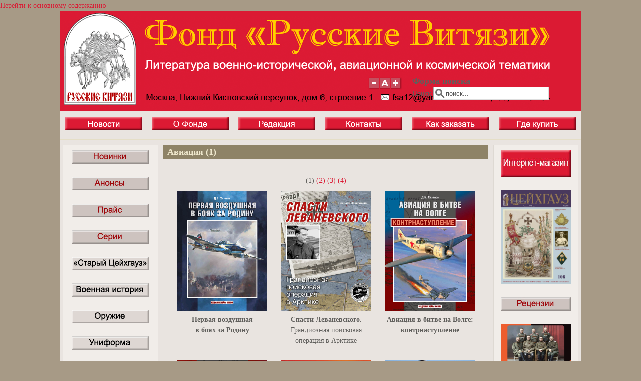

--- FILE ---
content_type: text/html; charset=utf-8
request_url: https://aerospaceproject.ru/aviation
body_size: 27657
content:
<!DOCTYPE html PUBLIC "-//W3C//DTD XHTML+RDFa 1.0//EN"
  "http://www.w3.org/MarkUp/DTD/xhtml-rdfa-1.dtd">
<html xmlns="http://www.w3.org/1999/xhtml" xml:lang="ru" version="XHTML+RDFa 1.0" dir="ltr"
  xmlns:content="http://purl.org/rss/1.0/modules/content/"
  xmlns:dc="http://purl.org/dc/terms/"
  xmlns:foaf="http://xmlns.com/foaf/0.1/"
  xmlns:og="http://ogp.me/ns#"
  xmlns:rdfs="http://www.w3.org/2000/01/rdf-schema#"
  xmlns:sioc="http://rdfs.org/sioc/ns#"
  xmlns:sioct="http://rdfs.org/sioc/types#"
  xmlns:skos="http://www.w3.org/2004/02/skos/core#"
  xmlns:xsd="http://www.w3.org/2001/XMLSchema#">

<head profile="http://www.w3.org/1999/xhtml/vocab">
  <meta http-equiv="Content-Type" content="text/html; charset=utf-8" />
<link rel="shortcut icon" href="https://aerospaceproject.ru/sites/default/files/logo_0_0.png" type="image/png" />
<meta content="Авиация (1)" about="/aviation" />
<link rel="canonical" href="/aviation" />
<meta name="Generator" content="Drupal 7 (http://drupal.org)" />
<link rel="shortlink" href="/node/118" />
  <title>Авиация (1) | Фонд &quot;Русские Витязи&quot;</title>
  <style type="text/css" media="all">@import url("https://aerospaceproject.ru/modules/system/system.base.css?oo5tpj");
@import url("https://aerospaceproject.ru/modules/system/system.menus.css?oo5tpj");
@import url("https://aerospaceproject.ru/modules/system/system.messages.css?oo5tpj");
@import url("https://aerospaceproject.ru/modules/system/system.theme.css?oo5tpj");</style>
<style type="text/css" media="all">@import url("https://aerospaceproject.ru/modules/comment/comment.css?oo5tpj");
@import url("https://aerospaceproject.ru/modules/field/theme/field.css?oo5tpj");
@import url("https://aerospaceproject.ru/modules/node/node.css?oo5tpj");
@import url("https://aerospaceproject.ru/modules/search/search.css?oo5tpj");
@import url("https://aerospaceproject.ru/modules/user/user.css?oo5tpj");</style>
<style type="text/css" media="all">@import url("https://aerospaceproject.ru/sites/all/themes/mayo/css/layout.css?oo5tpj");
@import url("https://aerospaceproject.ru/sites/all/themes/mayo/css/style.css?oo5tpj");
@import url("https://aerospaceproject.ru/sites/default/files/color/mayo-c067fae1/colors.css?oo5tpj");</style>

<!--[if IE 8]>
<link type="text/css" rel="stylesheet" href="https://aerospaceproject.ru/sites/all/themes/mayo/css/ie8.css?oo5tpj" media="all" />
<![endif]-->

<!--[if  IE 7]>
<link type="text/css" rel="stylesheet" href="https://aerospaceproject.ru/sites/all/themes/mayo/css/ie.css?oo5tpj" media="all" />
<![endif]-->

<!--[if IE 6]>
<link type="text/css" rel="stylesheet" href="https://aerospaceproject.ru/sites/all/themes/mayo/css/ie6.css?oo5tpj" media="all" />
<![endif]-->
<style type="text/css" media="all">
<!--/*--><![CDATA[/*><!--*/
body{font-size:87.5%;font-family:Georgia,'Palatino Linotype','Book Antiqua','URW Palladio L',Baskerville,Meiryo,'Hiragino Mincho Pro','MS PMincho',serif;}
h1,h2,h3,h4,h5{font-family:Georgia,'Palatino Linotype','Book Antiqua','URW Palladio L',Baskerville,Meiryo,'Hiragino Mincho Pro','MS PMincho',serif;}

/*]]>*/-->
</style>
  <script type="text/javascript" src="https://aerospaceproject.ru/misc/jquery.js?v=1.4.4"></script>
<script type="text/javascript" src="https://aerospaceproject.ru/misc/jquery.once.js?v=1.2"></script>
<script type="text/javascript" src="https://aerospaceproject.ru/misc/drupal.js?oo5tpj"></script>
<script type="text/javascript" src="https://aerospaceproject.ru/sites/default/files/languages/ru_yEb33wgVyZqdY7pHGsY-IOp0wqXGiEf6LEabUNSAxDs.js?oo5tpj"></script>
<script type="text/javascript" src="https://aerospaceproject.ru/sites/all/themes/mayo/js/mayo-fontsize.js?oo5tpj"></script>
<script type="text/javascript">
<!--//--><![CDATA[//><!--
jQuery.extend(Drupal.settings, {"basePath":"\u002F", "pathPrefix":"", "ajaxPageState":{"theme":"mayo", "theme_token":"lqfp0PFZx5dhhqMQzAgdp6jVsDj6a6Cl_3cqAQnhg1U", "js":{"misc\u002Fjquery.js":1, "misc\u002Fjquery.once.js":1, "misc\u002Fdrupal.js":1, "public:\u002F\u002Flanguages\u002Fru_yEb33wgVyZqdY7pHGsY-IOp0wqXGiEf6LEabUNSAxDs.js":1, "sites\u002Fall\u002Fthemes\u002Fmayo\u002Fjs\u002Fmayo-fontsize.js":1}, "css":{"modules\u002Fsystem\u002Fsystem.base.css":1, "modules\u002Fsystem\u002Fsystem.menus.css":1, "modules\u002Fsystem\u002Fsystem.messages.css":1, "modules\u002Fsystem\u002Fsystem.theme.css":1, "modules\u002Fcomment\u002Fcomment.css":1, "modules\u002Ffield\u002Ftheme\u002Ffield.css":1, "modules\u002Fnode\u002Fnode.css":1, "modules\u002Fsearch\u002Fsearch.css":1, "modules\u002Fuser\u002Fuser.css":1, "sites\u002Fall\u002Fthemes\u002Fmayo\u002Fcss\u002Flayout.css":1, "sites\u002Fall\u002Fthemes\u002Fmayo\u002Fcss\u002Fstyle.css":1, "sites\u002Fall\u002Fthemes\u002Fmayo\u002Fcss\u002Fcolors.css":1, "sites\u002Fall\u002Fthemes\u002Fmayo\u002Fcss\u002Fie8.css":1, "sites\u002Fall\u002Fthemes\u002Fmayo\u002Fcss\u002Fie.css":1, "sites\u002Fall\u002Fthemes\u002Fmayo\u002Fcss\u002Fie6.css":1, "0":1, "1":1}}});
//--><!]]>
</script>
</head>
<body class="html not-front not-logged-in two-sidebars page-node page-node- page-node-118 node-type-page" >
  <div id="skip-link">
    <a href="#main-content" class="element-invisible element-focusable">Перейти к основному содержанию</a>
  </div>
    

<div id="page-wrapper" style="width: 1040px; margin-top: 0px; margin-bottom: 0px;">
  <div id="page" style="">

    <div id="header" style="height: 200px;filter:;background: url(/sites/default/files/1.png) repeat top left;border: none;">
    <div id="header-watermark" style="">
    <div class="section clearfix">

              <div id="logo" style="padding-left: 0px; padding-top: 0px;">
        <a href="/" title="Главная" rel="home">
          <img src="https://aerospaceproject.ru/sites/default/files/logo_0.png" alt="Главная" />
        </a>
        </div> <!-- /#logo -->
      
      
              <div id="header-searchbox" style="padding-right: 64px; padding-top: 130px;">
      <form action="/aviation" method="post" id="search-block-form" accept-charset="UTF-8"><div><div class="container-inline">
      <h2 class="element-invisible">Форма поиска</h2>
    <div class="form-item form-type-textfield form-item-search-block-form">
  <label class="element-invisible" for="edit-search-block-form--2">Поиск </label>
 <input onblur="if (this.value == &#039;&#039;) { this.value = &#039;поиск...&#039;; }" onfocus="if (this.value == &#039;поиск...&#039;) { this.value = &#039;&#039;; }" type="text" id="edit-search-block-form--2" name="search_block_form" value="поиск..." size="24" maxlength="128" class="form-text" />
</div>
<div class="form-actions form-wrapper" id="edit-actions"></div><input type="hidden" name="form_build_id" value="form-vSSuxp4vgLVhCmjvd0WDn4q38Chih31NqrRAKaPMYwc" />
<input type="hidden" name="form_id" value="search_block_form" />
</div>
</div></form>        </div>
      
              <div id="header-fontsizer" style="margin-top: 133px;">
        <a href="#" class="decreaseFont" title="Decrease text size"></a>
        <a href="#" class="resetFont"    title="Restore default text size"></a>
        <a href="#" class="increaseFont" title="Increase text size"></a>
        </div>
      
      <div class="clearfix cfie"></div>

      
    </div> <!-- /.section -->
    </div> <!-- /#header-watermark -->
    </div> <!-- /#header -->

    
    <div class="clearfix cfie"></div>

    <!-- for nice_menus, superfish -->
        <div id="menubar" class="menubar clearfix">
        <div class="region region-menubar">
    <div id="block-block-3" class="block block-block clearfix">

    
  <div class="content">
    <table borrder="0" cellspacing="0" cellpadding="0" width="100%"><tr><td align="center"><a href="http://aerospaceproject.ru" title="Главная: новости"><img src="../img/buttons/but_about3.jpg" /></a></td>
<td align="center"><a href="About" title="Фонд «Русские Витязи»: цели, достижения, награды"><img src="../img/buttons/but_fund.jpg" /></a></td>
<td align="center"><a href="http://aerospaceproject.ru/OldZeughauz" title="Редакция журнала «Старый Цейхгауз»"><img src="../img/buttons/but_red.jpg" /></a></td>
<td align="center"><a href="Kont" title="Контакты"><img src="../img/buttons/but_about2.jpg" /></a></td>
<td align="center"><a href="Buy" title="Как заказать"><img src="../img/buttons/but_about4.jpg" /></a></td>
<td align="center"><a href="Wbuy" title="Где купить"><img src="../img/buttons/but_about5.jpg" /></a></td>
</tr></table>  </div>
</div>
  </div>
    </div>
        
    <!-- space between menus and contents -->
    <div class="spacer clearfix cfie"></div>


    <div id="main-wrapper">
    <div id="main" class="clearfix" style="padding: 0px 5px;">

      
      
      
      <div class="clearfix cfie"></div>


      <!-- sidebars (left) -->
              <div id="sidebar-first" class="column sidebar" style="width: 19%;"><div class="section" style="margin-left: 0px; margin-right: 5px;">
            <div class="region region-sidebar-first">
    <div id="block-block-1" class="block block-block clearfix">

    
  <div class="content">
    <p></p><center><acronym title="Новые книги издательства"><a href="http://aerospaceproject.ru/novelty"><img src="../img/buttons/but_about6.jpg" /></a></acronym><br /><br />
<acronym title="Готовится к выпуску"><a href="http://aerospaceproject.ru/Anonsy"><img src="../img/buttons/but_about7.jpg" /></a></acronym><br /><br />
<acronym title="Прайс издательства"><a href="../img/price.pdf"><img src="../img/buttons/but_price.jpg" /></a></acronym><br /><br />
<acronym title="Книги по сериям"><a href="http://aerospaceproject.ru/series"><img src="../img/buttons/but_series.jpg" /></a></acronym><br /><br />
<acronym title="Журнал «Старый Цейхгауз»: содержание номеров"><a href="Zg_p4"><img src="../img/buttons/but_about16.jpg" /></a></acronym><br /><br />
<acronym title="Книги по военной истории"><a href="http://aerospaceproject.ru/vhistory"><img src="../img/buttons/but_about14.jpg" /></a></acronym><br /><br />
<acronym title="Книги по оружию"><a href="http://aerospaceproject.ru/weapon"><img src="../img/buttons/but_about13.jpg" /></a></acronym><br /><br />
<acronym title="Книги по униформе"><a href="http://aerospaceproject.ru/Uniform"><img src="../img/buttons/but_about10.jpg" /></a></acronym><br /><br />
<acronym title="Книги по искусству и истории"><a href="http://aerospaceproject.ru/arthistory"><img src="../img/buttons/but_about22.jpg" /></a></acronym><br /><br />
<acronym title="Книги по наградам, фалеристике, вексиллологии"><a href="http://aerospaceproject.ru/fal"><img src="../img/buttons/but_about11.jpg" /></a></acronym><br /><br />
<acronym title="Книги по нумизматике"><a href="http://aerospaceproject.ru/num"><img src="../img/buttons/but_about19.jpg" /></a></acronym><br /><br />
<acronym title="Книги по авиации"><a href="http://aerospaceproject.ru/aviation"><img src="../img/buttons/but_about17.jpg" /></a></acronym><br /><br />
<acronym title="Книги по освоению космоса"><a href="http://aerospaceproject.ru/space"><img src="../img/buttons/but_about18.jpg" /></a></acronym><br /><br />
<acronym title="Книги различной тематики"><a href="http://aerospaceproject.ru/raznoe"><img src="../img/buttons/but_about25.jpg" /></a></acronym><br /><br />
<acronym title="Подарочные издания"><a href="http://aerospaceproject.ru/podar"><img src="../img/buttons/but_about23.jpg" /></a></acronym><br /><br />
<acronym title="Открытки, марки"><a href="http://aerospaceproject.ru/postcards"><img src="../img/buttons/but_about21.jpg" /></a></acronym><br /><br />
</center><br />
<br /><br />
<br /><br />
<br /><br />
<br /><br />
<br /><br />
<br /><br />
<br /><br />
<br /><br />
<br />
<!--<img src="../img/buttons/but_about9.jpg"><p><br><br />
<acronym title ="Книги по военной технике"><a href="http://aerospaceproject.ru/vteh"><img src="../img/buttons/but_about15.jpg"></a></acronym><br><br />
<acronym title ="Книги иной тематики"><a href="http://aerospaceproject.ru/miscs"><img src="../img/buttons/but_about20.jpg"></a></acronym><br><br />
-->
<!--<left><p><b><font color="Red" face="sans-serif">&#8226; <a href="novelty">НОВИНКИ</a><br><br />
&#8226; <a href="Anonsy" title ="Новые книги издательства">АНОНСЫ</a><br><br />
&#8226; <a href="stock">АКЦИИ</a><br><br />
&#8226; <a href="../img/price.pdf">ПРАЙС</a></font><br><br />
<font color="Black" face="sans-serif">&#8226; <a href="Zeughauz">«Старый ЦЕЙХГАУЗ»</a><br><br />
&#8226; <a href="Uniform">УНИФОРМА</a><br><br />
&#8226; <a href="fal">ФАЛЕРИСТИКА</a><br><br />
&#8226; <a href="fal">ГЕРАЛЬДИКА</a><br><br />
&#8226; <a href="weapon">ОРУЖИЕ</a><br><br />
&#8226; <a href="vhistory">ВОЕННАЯ ИСТОРИЯ</a><br><br />
&#8226; <a href="vteh">ВОЕННАЯ ТЕХНИКА</a><br><br />
&#8226; <a href="num">НУМИЗМАТИКА</a><br><br />
<font color="MediumBlue" face="sans-serif">&#8226; <a href="aviation">АВИАЦИЯ</a><br><br />
&#8226; <a href="space">КОСМОС</a></font><br></b></left><br />
&#8226; <a href="postcards">ОТКРЫТКИ</a></font><br><br />
&#8226; <a href="miscs">РАЗНОЕ</a></font><br> -->
<!-- <acronym title ="Книги иной тематики"><img src="http://xn----dtbhkbdbj7ckase1p.xn--p1ai/img/buttons/but_about12.jpg"></acronym><br> -->  </div>
</div>
  </div>
        </div></div> <!-- /.section, /#sidebar-first -->
            

      <!-- main content -->
      <div id="content" class="column" style="width: 64%;"><div class="section" style="margin-left: 5px; margin-right: 5px;">

        
        
        <a id="main-content"></a>
                <h1 class="title" id="page-title">Авиация (1)</h1>                <div class="tabs"></div>                          <div class="region region-content">
    <div id="block-system-main" class="block block-system clearfix">

    
  <div class="content">
    <div id="node-118" class="node node-page clearfix" about="/aviation" typeof="">

  
      
  
  <div class="content">
    <div class="field field-name-body field-type-text-with-summary field-label-hidden"><div class="field-items"><div class="field-item even" property="content:encoded"><p align="center">  (1)  <a href="aviationo1"> (2)  </a> <a href="aviationo2"> (3)  </a> <a href="aviationo3"> (4)  </a><b></b></p>
<table border="0" cellspacing="0" cellpadding="0" width="100%" cols="3">
<tr>
<td align="center" valign="top" width="33%"><a href="a88"><img src="../img/Aviation/a88.jpg" width="180" height="240" title="4400 руб." /></a><br /><b>Первая воздушная <br />в боях за Родину</b><br /></td>
<td align="center" valign="top" width="33%"><a href="a87"><img src="../img/Aviation/a87.jpg" width="180" height="240" title="4400 руб." /></a><br /><b>Спасти Леваневского. </b>Грандиозная поисковая операция в Арктике<br /><br /></td>
<td align="center" valign="top" width="33%"><a href="a82"><img src="../img/Aviation/a82.jpg" width="180" height="240" title="4600 руб." /></a><br /><b>Авиация в битве на Волге: контрнаступление</b><br /></td>
</tr>
<tr>
<td align="center" valign="top" width="33%"><a href="a75"><img src="../img/Aviation/a75.jpg" width="180" height="240" title="4000 руб." /></a><br /><b>Авиация в битве на Волге: оборона</b><br /></td>
<td align="center" valign="top" width="33%"><a href="a86"><img src="../img/Aviation/a86.jpg" width="180" height="240" title="2600 руб." /></a><br /><b>Асы Первой мировой войны</b><br /></td>
<td align="center" valign="top" width="33%"><a href="a85"><img src="../img/Aviation/a85.jpg" width="180" height="240" title="3700 руб." /></a><br /><b>«Аллигатор»: <br />история боевого вертолета Ка-52</b><br /></td>
</tr>
<tr>
<td align="center" valign="top" width="33%"><a href="a83"><img src="../img/Aviation/a83.jpg" width="180" height="240" title="3800 руб." /></a><br /><b>Ли-2: <br />«Дуглас» по-русски</b><br /></td>
<td align="center" valign="top" width="33%"><a href="a84"><img src="../img/Aviation/a84.jpg" width="180" height="240" title="3800 руб." /></a><br /><b>Жаркое небо <br />холодной войны. <br />1961–1991</b><br /></td>
<td align="center" valign="top" width="33%"><a href="a81"><img src="../img/Aviation/a81.jpg" width="180" height="240" title="Тираж закончился" /></a><br /><b>Асы Корейской войны</b><br /></td>
</tr>
<tr>
<td align="center" valign="top" width="33%"><a href="a79"><img src="../img/Aviation/a79.jpg" width="180" height="240" title="3800 руб." /></a><br /><b>Жаркое небо <br />холодной войны. <br />1941–1960</b><br /></td>
<td align="center" valign="top" width="33%"><a href="a80"><img src="../img/Aviation/a80.jpg" width="180" height="240" title="Тираж закончился" /></a><br /><b>Первопроходцы.</b><br />Авиационные эксперименты первой половины XX века</td>
<td align="center" valign="top" width="33%"><a href="a76"><img src="../img/Aviation/a76.jpg" width="180" height="240" title="2300 руб." /></a><br /><b>Авиация в летних сражениях 1943 года</b><br /></td>
</tr>
<tr>
<td align="center" valign="top" width="33%"><a href="a72"><img src="../img/Aviation/a72.jpg" width="180" height="240" title="Тираж закончился" /></a><br /><b>Советские ВДВ<br />1941–1955</b> (2-е изд.)<br /></td>
<td align="center" valign="top" width="33%"><a href="a71"><img src="../img/Aviation/a71.jpg" width="180" height="240" title="Тираж закончился" /></a><br /><b>Красный десант<br />1930–1941</b> (2-е изд.)<br /></td>
<td align="center" valign="top" width="33%"><a href="a69"><img src="../img/Aviation/a69.jpg" width="180" height="240" title="780 руб." /></a><br /><b>Легенды и мифы авиации. Выпуск 11</b><br /></td>
</tr>
<tr>
<td align="center" valign="top" width="33%"><a href="a68"><img src="../img/Aviation/a68.jpg" width="180" height="240" title="Тираж закончился" /></a><br /><b>Могучий гигант Туполева</b><br /></td>
<td align="center" valign="top" width="33%"><a href="a70"><img src="../img/Aviation/a70.jpg" width="180" height="240" title="Тираж закончился" /></a><br /><b>Хроника советской гражданской авиации. 1961–1991</b><br /></td>
<td align="center" valign="top" width="33%"><a href="a65"><img src="../img/Aviation/a65.jpg" width="180" height="240" title="Тираж закончился" /></a><br /><b>Штурмовые самолеты СССР (1941–1956)</b><br /></td>
</tr>
<tr>
<td align="center" valign="top" width="33%"><a href="a66"><img src="../img/Aviation/a66.jpg" width="180" height="240" title="3500 руб." /></a><br /><b>Штурмовые самолеты СССР (до 1941 г.)</b><br /></td>
<td align="center" valign="top" width="33%"><a href="a64"><img src="../img/Aviation/a64.jpg" width="180" height="240" title="Тираж закончился" /></a><br /><b>Бомбардировщик, обгонявший истребители</b><br /></td>
<td align="center" valign="top" width="33%"><a href="a67"><img src="../img/Aviation/a67.jpg" width="180" height="240" title="750 руб." /></a><br /><b>Легенды и мифы авиации. Выпуск 10</b><br /></td>
</tr>
</table>
<p align="center">  (1)  <a href="aviationo1"> (2)  </a> <a href="aviationo2"> (3)  </a> <a href="aviationo3"> (4)  </a><b></b></p>
</div></div></div>  </div>

  
   <!-- moved to outside of the node div -->

</div>

 <!-- added -->

  </div>
</div>
  </div>
        
      </div></div> <!-- /.section, /#content -->


      <!-- sidebars (right) -->
                    <div id="sidebar-second-r" class="column sidebar" style="width: 17%;"><div class="section" style="margin-left: 5px; margin-right: 0px;">
            <div class="region region-sidebar-second">
    <div id="block-block-2" class="block block-block clearfix">

    
  <div class="content">
    <p align="center">
<acronym title="Интернет-магазин изданий Фонда"><a href="https://rusvitbook.ru/" target="_blank" rel="nofollow"><img src="../img/buttons/but_shop.jpg" /></a></acronym><br /><br />
<a href="https://aerospaceproject.ru/Zeughauz106"><img src="https://aerospaceproject.ru/img/Zeughauz/Zg106.jpg" width="140" height="187" title="Свежий номер «Старого Цейхгауза» (1250 руб.)" /></a><br /><br />
<acronym title="Рецензии и отзывы об изданиях Фонда"><a href="https://aerospaceproject.ru/rec"><img src="../img/buttons/but_rec.jpg" /></a></acronym><br /><br />
<a href="https://aerospaceproject.ru/f18"><img src="https://aerospaceproject.ru/img/fal/f18.jpg" width="140" title="Кавалеры Святого Георгия. Судьбы и последний след. А—З (4000 руб.)" /></a><br /><br />
<a href="https://aerospaceproject.ru/u63"><img src="https://aerospaceproject.ru/img/Uniform/u63.jpg" width="140" title="Сталинские «кадеты». Артиллерийские подготовительные училища 1946–1955 (3900 руб.)" /></a><br /><br />
<a href="https://aerospaceproject.ru/i99"><img src="https://aerospaceproject.ru/img/vhistory/i99.jpg" width="140" title="Военно-морские флаги России (6200 руб.)" /></a><br /><br />
<acronym title="Специальные проекты"><a href="https://aerospaceproject.ru/belgproject_roode"><img src="../img/buttons/but_projects.jpg" /></a></acronym><br /><br />
<acronym title="Наши услуги"><a href="https://aerospaceproject.ru/Services"><img src="../img/buttons/but_services.jpg" /></a></acronym><br /><br />
<acronym title="Благотворительная деятельность"><a href="https://aerospaceproject.ru/blag"><img src="../img/buttons/but_blag.jpg" /></a></acronym><br />
</p>
<p><br /></p>
<!-- ПРИМЕР РЕКЛАМЫ
<acronym title ="Акции"><p><a href="http://aerospaceproject.ru/stock"><img src="../img/buttons/but_about8.jpg"></a></acronym><br><br />
<a href="http://aerospaceproject.ru/news429"><img src="http://aerospaceproject.ru/img/newsimg/nf25.jpg" title="Участник выставки Non/fictio№25"></a><br><br />
<a href="http://aerospaceproject.ru/news239" title="Участник Московской книжной выставки-ярмарки"><img src="http://aerospaceproject.ru/img/newsimg/31mmkvja.jpg"></a><br><br />
<a href="http://aerospaceproject.ru/news217" title="Участник IV Санкт-Петербургской выставке исторической литературы"><img src="http://aerospaceproject.ru/img/newsimg/vial2017-1.jpg" width="140"></a><br><br />
<a href="http://aerospaceproject.ru/i47"><img src="http://aerospaceproject.ru/img/vhistory/i47.jpg" width="140" title="Смоленский поход и битва при Шепелевичах 1654 г. (400 руб.)"></a><br><br />
<a href="http://knigaspb.ru/index.php?lang=ru" title="Петербургский книжный фестиваль «Книги. Кофе. Весна»" target="_blank"><img src="http://aerospaceproject.ru/img/newsimg/kofe2021.jpg" width="140"></a><br><br />
<a href="http://aerospaceproject.ru/news168" title="XXV Ярмарка исторической книги в Варшаве"><img src="http://aerospaceproject.ru/img/Reklama/Warszawa2016.jpg" width="140"></a><br><br />
<a href="http://aerospaceproject.ru/news167"><img src="http://aerospaceproject.ru/img/Reklama/krakk2016-.jpg" width="140" title="X Красноярская ярмарка книжной культуры"></a><br><br />
<a href="http://aerospaceproject.ru/news173"><img src="http://aerospaceproject.ru/img/Reklama/hbf2016.jpg" title="III Санкт-Петербургская выставка исторической литературы"></a><br><br />
<a href="http://aerospaceproject.ru/news112" title="Х Санкт-Петербургский международный книжный салон"><img src="http://aerospaceproject.ru/img/Reklama/Spb-book2015.gif" width="140"></a><br><br />
<a href="http://aerospaceproject.ru/news134"><img src="http://aerospaceproject.ru/img/Reklama/hbf-.gif" title="II Санкт-Петербургская выставка исторической литературы"></a><br><br />
<a href="http://aerospaceproject.ru/news90" title="Участник выставки «Антикварный салон» в Перми"><img src="http://aerospaceproject.ru/img/Reklama/antik-perm2014-.jpg" width="140" alt="Антикварный салон" /></a><br><br />
<a href="http://www.antiquesalon.ru" title="41-й Российский антикварный салон"><img src="http://aerospaceproject.ru/img/Reklama/AntSalon41.gif" width="140"></a><br><br />
<a href="http://aerospaceproject.ru/news89" title="Участник выставки «Антикварный базар 2014»"><img src="http://aerospaceproject.ru/img/Reklama/antik-spb2014-.jpg" width="140" alt="Антикварный базар 2014" /></a><br><br />
<a href="http://aerospaceproject.ru/news169"><img src="http://aerospaceproject.ru/img/Reklama/nf-.jpg" title="Участник выставки Non/fictio№18"></a><br><br />
<a href="http://aerospaceproject.ru/news88" title="Участник выставки non/fictio№16"><img src="http://aerospaceproject.ru/img/Reklama/nf16-.jpg" width="140" alt="Участник выставки non/fictio№16" /></a><br><br />
<a href="http://www.antiquesalon.ru/ru/rossijskij-antikvarnyj-salon/o-proekte.html" title="44-й Российский антикварный салон"><img src="http://aerospaceproject.ru/img/newsimg/AntSalon44.jpg" width="140"></a><br><br />
КОНЕЦ ПРИМЕРА-->
<!-- ССЫЛКИ НА ФОНД И ЖУРНАЛ
<a href="http://aerospaceproject.ru" title ="Фонд «Русские Витязи»"><p><img src="http://aerospaceproject.ru/img/frvlogo200.jpg" width="140" height="168"></a><br><br />
<a href="http://aerospaceproject.ru/Zg_p1" title ="Журнал «Старый Цейхгауз»"><img src="http://aerospaceproject.ru/img/OldZglogo200.jpg" width="140" height="42"></a><br><br />
КОНЕЦ ССЫЛОК-->

<p><br /><br />
<br /><br />
<br /><br />
<br /></p>
  </div>
</div>
  </div>
        </div></div> <!-- /.section, /#sidebar-second -->
      

      <div class="clearfix cfie"></div>

      
      <div class="clearfix cfie"></div>


      
    </div> <!-- /#main -->
    </div> <!-- /#main-wrapper -->

    <!-- space between contents and footer -->
    <div id="spacer" class="clearfix cfie"></div>

    <div id="footer-wrapper">
      
      
    </div> <!-- /#footer-wrapper -->


  </div> <!-- /#page -->
</div> <!-- /#page-wrapper -->
  </body>
</html>
